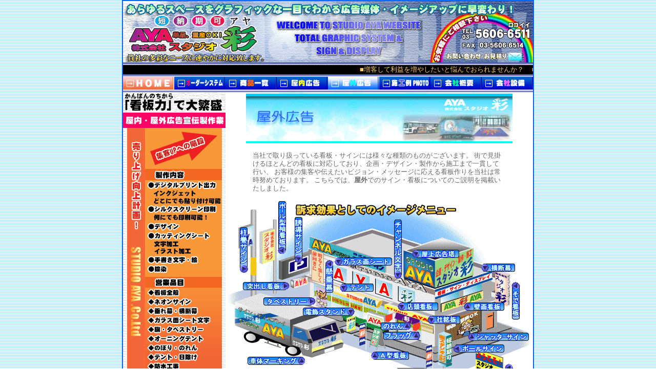

--- FILE ---
content_type: text/html
request_url: http://studio-aya.co.jp/okugai.html
body_size: 18469
content:
<!DOCTYPE HTML PUBLIC "-//W3C//DTD HTML 4.0 Transitional//EN">
<HTML>
<HEAD>
<META HTTP-EQUIV="Content-Type" CONTENT="">
<META http-equiv="Content-Type" content="text/html;CHARSET=x-sjis">

<STYLE TYPE="text/css">
<!--
a:link {font-size: 10pt;text-decoration:NONE; color:blue }
a:visited {font-size: 10pt;text-decoration:NONE; color:#9900ff}
a:active {font-size: 10pt;text-decoration:NONE; color:blue }
a:hover {font-size: 10pt;text-decoration:NONE; color:red }
-->
</STYLE>
<TITLE>株式会社スタジオ彩 屋外広告</TITLE>
</HEAD>
<BODY background="img/back_1.gif" TOPMARGIN=0 MARGINHEIGHT=0><a name="top"></a>
<CENTER>
  <table border="0" cellspacing="1" cellpadding="1" bgcolor="#0066ff"><tr><td>

  <table border="0" cellspacing="0" cellpadding="0">
  <TR>
    <TD COLSPAN="5" width="800" height="28"><IMG src="img/top_01.gif"></TD></TR>
  <TR>
    <TD ROWSPAN="2" width="283" height="92"><IMG src="img/logo_01.gif"></TD>
    <TD ROWSPAN="2" width="316" height="92"align="center" background="img/top_back.gif"><IMG src="img/top_02.gif"></TD>
    <TD COLSPAN="3" width="201" height="72"><IMG src="img/top_03.gif"></TD></TR>
  <TR>
    <TD width="152" height="20"><IMG src="img/top_04.gif"></TD>
    <TD width="28" height="20"><a href="mailto:info@studio-aya.co.jp"><IMG src="img/mail_1.gif" border="0"></a></TD>
    <TD width="21" height="20"><IMG src="img/top_05.gif"></TD></TR>

</TABLE>
<IMG src="img/waku_1.gif"><br>
<Marquee bgcolor="#000000" width="800">
<font size="2" color="#ffcc66">■増客して利益を増やしたいと悩んでおられませんか？　
■予算内で、より宣伝効果を得る方法を悩んでおられませんか？■何もしないで悩んでいるより何かできそうな事から一つずつ始めませんか？
⇒⇒⇒サイン・看板・ディスプレイの企画、製作は、(株)スタジオ彩（東京江東区）にお任せください。</font></Marquee>

<TABLE BORDER=0 CELLPADDING=0 CELLSPACING=0>
  <TR>
    <TD colspan="8"><IMG src="img/waku_1.gif"></TD></TR>
  <TR>

    <TD><A HREF="index.html"
    OnMouseOver="document.home.src='img/top_lnk_01_1.gif'"
      OnMouseOut="document.home.src='img/top_lnk_01.gif'">
    <IMG SRC="img/top_lnk_01.gif" border="0" name="home"></A></TD>

    <TD><A HREF="system.html"
    OnMouseOver="document.system.src='img/top_lnk_05_1.gif'"
      OnMouseOut="document.system.src='img/top_lnk_05.gif'">
    <IMG SRC="img/top_lnk_05.gif" border="0" name="system"></A></TD>

    <TD><A HREF="syouhin.html"
    OnMouseOver="document.syouhin.src='img/top_lnk_07_1.gif'"
      OnMouseOut="document.syouhin.src='img/top_lnk_07.gif'">
    <IMG SRC="img/top_lnk_07.gif" border="0" name="syouhin"></A></TD>

    <TD><A HREF="okunai.html"
    OnMouseOver="document.okunai.src='img/top_lnk_03_1.gif'"
      OnMouseOut="document.okunai.src='img/top_lnk_03.gif'">
    <IMG SRC="img/top_lnk_03.gif" border="0" name="okunai"></A></TD>

    <TD><img src="img/top_lnk_04_1.gif"></TD>

    <TD><A HREF="sekou_p.html"
    OnMouseOver="document.photo.src='img/top_lnk_08_1.gif'"
      OnMouseOut="document.photo.src='img/top_lnk_08.gif'">
    <IMG SRC="img/top_lnk_08.gif" border="0" name="photo"></A></TD>

    <TD><A HREF="company.html"
    OnMouseOver="document.company.src='img/top_lnk_02_1.gif'"
      OnMouseOut="document.company.src='img/top_lnk_02.gif'">
    <IMG SRC="img/top_lnk_02.gif" border="0" name="company"></A></TD>

    <TD><A HREF="setubi.html"
    OnMouseOver="document.setubi.src='img/top_lnk_06_1.gif'"
      OnMouseOut="document.setubi.src='img/top_lnk_06.gif'">
    <IMG SRC="img/top_lnk_06.gif" border="0" name="setubi"></A></TD>

  </TR>
  <TR>
    <TD colspan="8"><IMG src="img/waku_2.gif"></TD></TR>
</TABLE>

<TABLE BORDER=0 CELLPADDING=0 CELLSPACING=0>
  <TR>
    <TD width="200" background="img/bg_1.gif" align="center" valign="top">
                              <IMG src="img/topl1.gif"><br><IMG src="img/topl2.gif"><br>

     <table width="180" height="500" cellspacing="0" cellpadding="0"> 
      <tr><td align="center" valign="top" bgcolor="#ff6633">
<IMG src="img/aya_1.gif"></td>

<td align="left">
   <table cellspacing="0" cellpadding="0">
<tr><td><IMG src="img/aya_2_1.gif"></td></tr> 
<tr><td><IMG src="img/aya_2_2.gif"></td></tr> 
<tr><td><IMG src="img/aya_2_3.gif"></td></tr></table>

</td></tr>
   <tr><td align="center" bgcolor="#ff6633" colspan="2">
<IMG src="img/otoi_1.gif"><br>
<IMG src="img/logo1.gif"></td></tr>
   <tr><td align="center" bgcolor="#ff6633" colspan="2" height="140">
<IMG src="img/syaoku.gif"></td></tr>
   <tr><td align="center" bgcolor="#ff6633" colspan="2">
<font size="2" color="#ffffff"><b>
TEL 03-5606-6511<br>FAX 03-5606-6514</b><br></font></td></tr>
   <tr><td align="left" bgcolor="#ff6633" colspan="2">
<font size="2" color="#ffffff">
　【営業時間】　9:00～18:00<br>
　【休日】　毎週土日、祝祭日<br>　ただし第1・3土曜日は営業<br><br></font></td></tr>
   <tr><td align="center" bgcolor="#ff6633" colspan="2">
<FORM><INPUT TYPE=button value="ご相談・お問合せ" onclick="JavaScript:location.href='mailto:info@studio-aya.co.jp'"></FORM></td></tr>

<tr><td bgcolor="#ff6633" valign="top"><a href="map.html" onclick="
  window.open('map.html', '_blank', 'width=600,height=450');
  return false;"><IMG src="img/map_icon_1.gif" border="0"></a></td>
      <td bgcolor="#ff6633"><font size="2" color="#ffffff">
〒135-0034<br>東京都江東区東陽1-15-6<br><br></td></tr>
   <tr><td align="center" bgcolor="#ff6633" colspan="2">
<font size="2" color="#ffffff">
代表取締役：野澤照雄<br><br></font>

</td></tr>
        </table>
<br><br>
</TD>

    <td width="600" align="center" valign="top" bgcolor="#ffffff">

  <table cellspacing="0" cellpadding="0" bgcolor="#ffffff" width="520">  
   <tr><td align="center" colspan="2"><IMG src="img/okugai_1.gif"></td></tr>
   <tr><td align="left" colspan="2">
<DIV STYLE="MARGIN-LEFT:10pt;MARGIN-RIGHT:10pt;LINE-HEIGHT:12pt;">
<font size="2" color="#666666"><br>
当社で取り扱っている看板・サインには様々な種類のものがございます。
街で見掛けるほとんどの看板に対応しており、企画・デザイン・製作から施工まで一貫して行い、
お客様の集客や伝えたいビジョン・メッセージに応える看板作りを当社は常時努めております。
こちらでは、<b>屋外</b>でのサイン・看板についてのご説明を掲載いたしました。
<br><br></font>
</td></tr></table>

<img src="img/okugai.gif" usemap="#zonemap" border="0" alt="訴求効果としてのイメージメニュー">
<map name="zonemap">
<area shape="poly" coords="331,199,410,199,410,215,331,215"
 href="okugai/okugai_1.html" target="_blank" alt="店頭看板">
<area shape="poly" coords="360,96,450,96,450,112,360,112"
 href="okugai/okugai_2.html" target="_blank" alt="屋上広告塔">
<area shape="poly" coords="553,159,569,159,569,233,553,233"
 href="okugai/okugai_3.html" target="_blank" alt="そで看板">
<area shape="poly" coords="460,199,539,199,539,215,460,215"
 href="okugai/okugai_4.html" target="_blank" alt="壁面看板">
<area shape="poly" coords="540,319,557,319,557,387,540,387"
 href="okugai/okugai_5.html" target="_blank" alt="立看板">
<area shape="poly" coords="29,159,120,159,120,175,29,175"
 href="okugai/okugai_6.html" target="_blank" alt="突出し看板">
<area shape="poly" coords="97,1,114,1,114,104,97,104"
 href="okugai/okugai_7.html" target="_blank" alt="ポール型そで看板">
<area shape="poly" coords="129,32,146,32,146,122,129,122"
 href="okugai/okugai_8.html" target="_blank" alt="誘導サイン">
<area shape="poly" coords="22,52,39,52,39,141,22,141"
 href="okugai/okugai_9.html" target="_blank" alt="柱巻サイン">
<area shape="poly" coords="439,281,539,281,539,295,439,295"
 href="okugai/okugai_10.html" target="_blank" alt="ポールサイン">
<area shape="poly" coords="468,258,587,258,587,274,468,274"
 href="okugai/okugai_11.html" target="_blank" alt="シャッターサイン">
<area shape="poly" coords="279,295,353,295,353,311,279,311"
 href="okugai/okugai_12.html" target="_blank" alt="Ａ型看板">
<area shape="poly" coords="146,209,247,209,247,225,146,225"
 href="okugai/okugai_13.html" target="_blank" alt="電飾スタンド">
<area shape="poly" coords="323,37,340,37,340,153,323,153"
 href="okugai/okugai_14.html" target="_blank" alt="チャンネル文字">
<area shape="poly" coords="208,111,320,111,320,127,208,127"
 href="okugai/okugai_15.html" target="_blank" alt="ガラス面シート">
<area shape="poly" coords="218,162,284,162,284,178,218,178"
 href="okugai/okugai_16.html" target="_blank" alt="テント">
<area shape="poly" coords="494,123,560,123,560,139,494,139"
 href="okugai/okugai_17.html" target="_blank" alt="横断幕">
<area shape="poly" coords="189,116,206,116,206,180,189,180"
 href="okugai/okugai_18.html" target="_blank" alt="懸垂幕">
<area shape="poly" coords="329,327,392,327,392,343,329,343"
 href="okugai/okugai_19.html" target="_blank" alt="のぼり">
<area shape="poly" coords="298,237,357,237,357,253,298,253"
 href="okugai/okugai_20.html" target="_blank" alt="のれん">
<area shape="poly" coords="303,255,375,255,375,272,303,272"
 href="okugai/okugai_21.html" target="_blank" alt="フラッグ">
<area shape="poly" coords="69,189,171,189,171,205,69,205"
 href="okugai/okugai_22.html" target="_blank" alt="タペストリー">
<area shape="poly" coords="389,225,453,225,453,241,389,241"
 href="okugai/okugai_23.html" target="_blank" alt="社銘板">
<area shape="poly" coords="38,305,150,305,150,321,38,321"
 href="okugai/okugai_24.html" target="_blank" alt="車体マーキング">

</map>
<br>
    <table><tr><td><font size="2" color="#990000">※各ページの画像はあくまで一例です。様々なパターンが可能ですので、ぜひご相談ください。</font>
            <table border="0" width="550" cellspacing="1" cellpadding="4" bgcolor="#9A9A9A">
              <tr>
                <td valign="top" bgcolor="#ccffff" width="100"><a href="okugai/okugai_1.html" target="_blank">店頭看板</a></td>
                      <td valign="top" bgcolor="#FFFFFF" width="450">
<font size="2">店舗の上部に設置し内容を大きくアピール。行灯(あんどん)看板、欄間(らんま)看板ともいう。</font></td>
              </tr>
              <tr>
                <td valign="top" bgcolor="#ccffff" width="100"><a href="okugai/okugai_2.html" target="_blank">屋上広告塔</a></td>
                      <td valign="top" bgcolor="#FFFFFF" width="450">
<font size="2">屋上に設置し、遠方の場所から御社の位置・存在をアピール。 </font></td>
              </tr>
              <tr>
                <td valign="top" bgcolor="#ccffff" width="100"><a href="okugai/okugai_3.html" target="_blank">そで看板</a></td>
                      <td valign="top" bgcolor="#FFFFFF" width="450">
<font size="2">道路や歩道からもよく見える袖看板。視認性も高く遠くからの誘導も可能。 </font></td>
              </tr>
              <tr>
                <td valign="top" bgcolor="#ccffff" width="100"><a href="okugai/okugai_4.html" target="_blank">壁面看板</a></td>
                      <td valign="top" bgcolor="#FFFFFF" width="450">
<font size="2">大きな壁面を余すことなく目立たせるサイン。ネオン・電飾等で夜間もＯＫ。</font></td>
              </tr>
              <tr>
                <td valign="top" bgcolor="#ccffff" width="100"><a href="okugai/okugai_5.html" target="_blank">立看板</a></td>
                      <td valign="top" bgcolor="#FFFFFF" width="450">
<font size="2">膨大な広告アピール、イメージ、誘導案内と効果抜群の屋外広告。 </font></td>
              </tr>
              <tr>
                <td valign="top" bgcolor="#ccffff" width="100"><a href="okugai/okugai_6.html" target="_blank">突出し看板</a></td>
                      <td valign="top" bgcolor="#FFFFFF" width="450">
<font size="2">比較的低部で短小な為、場所をとらない。歩行者等にはすぐ目に付く看板。 </font></td>
              </tr>
              <tr>
                <td valign="top" bgcolor="#ccffff" width="100"><a href="okugai/okugai_7.html" target="_blank">ポール型袖看板</a></td>
                      <td valign="top" bgcolor="#FFFFFF" width="450">
<font size="2">建物自体に取り付ける袖看板よりも、離れた空間で存在をアピール。 </font></td>
              </tr>
              <tr>
                <td valign="top" bgcolor="#ccffff" width="100"><a href="okugai/okugai_8.html" target="_blank">誘導サイン</a></td>
                      <td valign="top" bgcolor="#FFFFFF" width="450">
<font size="2">各施設誘導案内や各店舗の駐車場までの誘導に最適。  </font></td>
              </tr>
              <tr>
                <td valign="top" bgcolor="#ccffff" width="100"><a href="okugai/okugai_9.html" target="_blank">柱巻サイン</a></td>
                      <td valign="top" bgcolor="#FFFFFF" width="450">
<font size="2">最適な柱部に広告アピール。各施設やイベント等では様々な効力を発揮。 </font></td>
              </tr>
              <tr>
                <td valign="top" bgcolor="#ccffff" width="100"><a href="okugai/okugai_10.html" target="_blank">ポールサイン</a></td>
                      <td valign="top" bgcolor="#FFFFFF" width="450">
<font size="2">数百m前から店舗の存在をアピール。 遠方の場所から位置を確認可能に。 </font></td>
              </tr>
              <tr>
                <td valign="top" bgcolor="#ccffff" width="100"><a href="okugai/okugai_11.html" target="_blank">シャッターサイン</a></td>
                      <td valign="top" bgcolor="#FFFFFF" width="450">
<font size="2">店舗や御社のシャッターに、彩り鮮やかなイラストや広告をアピール。 </font></td>
              </tr>
              <tr>
                <td valign="top" bgcolor="#ccffff" width="100"><a href="okugai/okugai_12.html" target="_blank">Ａ型看板</a></td>
                      <td valign="top" bgcolor="#FFFFFF" width="450">
<font size="2">ローコストで店前の集客率UPには最適。持ち運びも収納もお手軽。 </font></td>
              </tr>
              <tr>
                <td valign="top" bgcolor="#ccffff" width="100"><a href="okugai/okugai_13.html" target="_blank">電飾スタンド</a></td>
                      <td valign="top" bgcolor="#FFFFFF" width="450">
<font size="2">御社やお店の入口誘導へはかかせないアイテム。遠方からでも夜でもOK。 </font></td>
              </tr>
              <tr>
                <td valign="top" bgcolor="#ccffff" width="100"><a href="okugai/okugai_14.html" target="_blank">チャンネル文字</a></td>
                      <td valign="top" bgcolor="#FFFFFF" width="450">
<font size="2">立体感や高級感漂うチャンネルサイン。様々な文字書体にもロゴにも対応。 </font></td>
              </tr>
              <tr>
                <td valign="top" bgcolor="#ccffff" width="100"><a href="okugai/okugai_15.html" target="_blank">ガラス面シート</a></td>
                      <td valign="top" bgcolor="#FFFFFF" width="450">
<font size="2">外壁だけでなく、大きなガラス面を活用。外・内貼両対応。文字や絵、御社ロゴも仕上げます。</font></td>
              </tr>
              <tr>
                <td valign="top" bgcolor="#ccffff" width="100"><a href="okugai/okugai_16.html" target="_blank">テント</a></td>
                      <td valign="top" bgcolor="#FFFFFF" width="450">
<font size="2">店舗の入口に、雨除け（日除け）テントを上部に設置。色・形・文字入れも様々。 </font></td>
              </tr>
              <tr>
                <td valign="top" bgcolor="#ccffff" width="100"><a href="okugai/okugai_17.html" target="_blank">横断幕</a></td>
                      <td valign="top" bgcolor="#FFFFFF" width="450">
<font size="2">取付・取り外しも簡単。ローコストで各イベントや催し物にはかかせません。</font></td>
              </tr>
              <tr>
                <td valign="top" bgcolor="#ccffff" width="100"><a href="okugai/okugai_18.html" target="_blank">懸垂幕</a></td>
                      <td valign="top" bgcolor="#FFFFFF" width="450">
<font size="2">標高のある高層マンションや高層施設にも威力を発揮。取付・取り外しも簡単。</font></td>
              </tr>
              <tr>
                <td valign="top" bgcolor="#ccffff" width="100"><a href="okugai/okugai_19.html" target="_blank">のぼり</a></td>
                      <td valign="top" bgcolor="#FFFFFF" width="450">
<font size="2">とにかく店先に活気を出したいという方には定番の集客UPのアイテム。</font></td>
              </tr>
              <tr>
                <td valign="top" bgcolor="#ccffff" width="100"><a href="okugai/okugai_20.html" target="_blank">のれん</a></td>
                      <td valign="top" bgcolor="#FFFFFF" width="450">
<font size="2">お店の入口に、ふと入りたくなるような彩りを演出。飲食店にオススメ。</font></td>
              </tr>
              <tr>
                <td valign="top" bgcolor="#ccffff" width="100"><a href="okugai/okugai_21.html" target="_blank">フラッグ</a></td>
                      <td valign="top" bgcolor="#FFFFFF" width="450">
<font size="2">揺れ動き、目立たない場所で効果を発揮し、お店やイベント等の活性化に。</font></td>
              </tr>
              <tr>
                <td valign="top" bgcolor="#ccffff" width="100"><a href="okugai/okugai_22.html" target="_blank">タペストリー</a></td>
                      <td valign="top" bgcolor="#FFFFFF" width="450">
<font size="2">店前を通行するお客様に向けて壁に掛け、アイキャッチとなり集客効果に。</font></td>
              </tr>
              <tr>
                <td valign="top" bgcolor="#ccffff" width="100"><a href="okugai/okugai_23.html" target="_blank">社銘板</a></td>
                      <td valign="top" bgcolor="#FFFFFF" width="450">
<font size="2">御社様の社名を堂々と掲げ、門柱や様々な場所に人目につくネームプレートを。</font></td>
              </tr>
              <tr>
                <td valign="top" bgcolor="#ccffff" width="100"><a href="okugai/okugai_24.html" target="_blank">車体マーキング</a></td>
                      <td valign="top" bgcolor="#FFFFFF" width="450">
<font size="2">車体サイン広告で、移動中・停車中も存在をアピール。大型車・バスも可。</font></td>
              </tr>


</table></td></tr>
<tr>
<td align="right">
<a href="#top"><IMG src="img/pagetop_1.gif" border="0"></td></tr></table>
<br><br>


<font size="2" color="#666666">
<a href="index.html">HOME</a>┃
<a href="system.html">オーダーシステム</a>┃
<a href="syouhin.html">商品一覧</a>┃
<a href="okunai.html">屋内看板</a>┃
<a href="okugai.html">屋外看板</a>┃
<a href="sekou_p.html">施工例</a>┃
<a href="company.html">会社概要</a>┃
<a href="setubi.html">会社設備</a></font><br><br>
<font size="1" color="#999999">■ 当サイトの観覧について ■<br>
本サイトに掲載の内容についての無断転載はご遠慮ください。<br>
ブラウザ環境IE5.x、NN4.7xおよびNetscape6以上の使用を推定します。<br>
解像度800X600以上の使用を推定します。
<br><br></font>

</td></tr>


<TR><TD COLSPAN="2" bgcolor="#0099ff" align="right">
<font size="2" color="#ffffff">Copyright(C)2006 Studio AYA Co.,ltd. Allrights Reserved.</font>

</td></tr>
</table>

</td></tr>
</table>
<br>






</CENTER>
</BODY>
</HTML>
